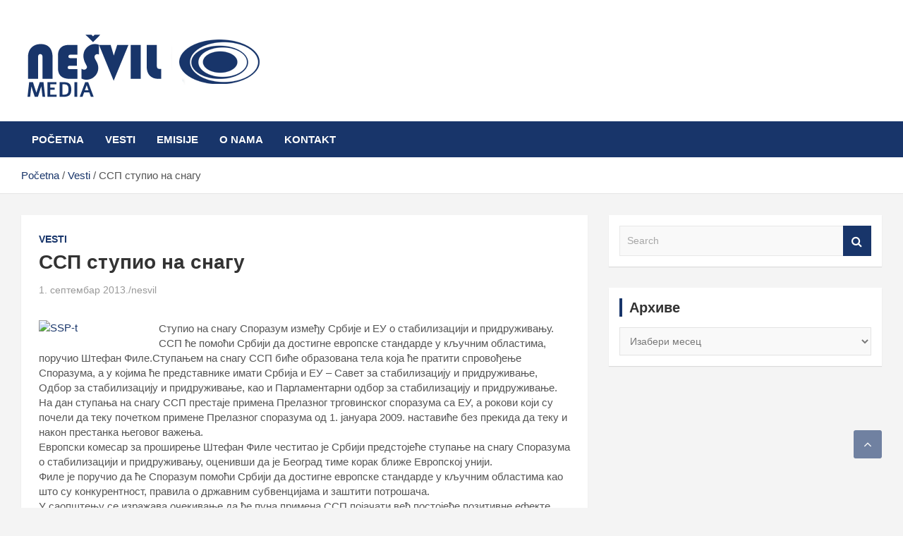

--- FILE ---
content_type: text/html; charset=UTF-8
request_url: https://nesvil.com/%D1%81%D1%81%D0%BF-%D1%81%D1%82%D1%83%D0%BF%D0%B8%D0%BE-%D0%BD%D0%B0-%D1%81%D0%BD%D0%B0%D0%B3%D1%83/
body_size: 13727
content:
<!doctype html><html lang="sr-RS"><head><script data-no-optimize="1">var litespeed_docref=sessionStorage.getItem("litespeed_docref");litespeed_docref&&(Object.defineProperty(document,"referrer",{get:function(){return litespeed_docref}}),sessionStorage.removeItem("litespeed_docref"));</script> <meta charset="UTF-8"><link data-optimized="2" rel="stylesheet" href="https://nesvil.com/wp-content/litespeed/css/8279b0b50a92d47fc8badacc9d6db1a6.css?ver=8427e" /><meta name="viewport" content="width=device-width, initial-scale=1, shrink-to-fit=no"><link rel="profile" href="https://gmpg.org/xfn/11"><meta name='robots' content='index, follow, max-image-preview:large, max-snippet:-1, max-video-preview:-1' /><title>ССП ступио на снагу - Nešvil Media Bogatić</title><link rel="canonical" href="https://nesvil.com/ссп-ступио-на-снагу/" /><meta property="og:locale" content="sr_RS" /><meta property="og:type" content="article" /><meta property="og:title" content="ССП ступио на снагу - Nešvil Media Bogatić" /><meta property="og:description" content="Ступио на снагу Споразум између Србије и ЕУ о стабилизацији и придруживању. ССП ће помоћи Србији да достигне европске стандарде у кључним областима, поручио Штефан Филе.Ступањем на снагу ССП биће&hellip;" /><meta property="og:url" content="https://nesvil.com/ссп-ступио-на-снагу/" /><meta property="og:site_name" content="Nešvil Media Bogatić" /><meta property="article:publisher" content="https://www.facebook.com/nesvil.radio/" /><meta property="article:published_time" content="2013-09-01T07:45:22+00:00" /><meta property="og:image" content="http://www.nesvil.com/wp-content/uploads/2013/09/SSP-t-150x150.jpg" /><meta name="author" content="nesvil" /><meta name="twitter:card" content="summary_large_image" /><meta name="twitter:label1" content="Написано од" /><meta name="twitter:data1" content="nesvil" /> <script type="application/ld+json" class="yoast-schema-graph">{"@context":"https://schema.org","@graph":[{"@type":"Article","@id":"https://nesvil.com/%d1%81%d1%81%d0%bf-%d1%81%d1%82%d1%83%d0%bf%d0%b8%d0%be-%d0%bd%d0%b0-%d1%81%d0%bd%d0%b0%d0%b3%d1%83/#article","isPartOf":{"@id":"https://nesvil.com/%d1%81%d1%81%d0%bf-%d1%81%d1%82%d1%83%d0%bf%d0%b8%d0%be-%d0%bd%d0%b0-%d1%81%d0%bd%d0%b0%d0%b3%d1%83/"},"author":{"name":"nesvil","@id":"https://nesvil.com/#/schema/person/182027ab78064edf34e803a2374e60ea"},"headline":"ССП ступио на снагу","datePublished":"2013-09-01T07:45:22+00:00","dateModified":"2013-09-01T07:45:22+00:00","mainEntityOfPage":{"@id":"https://nesvil.com/%d1%81%d1%81%d0%bf-%d1%81%d1%82%d1%83%d0%bf%d0%b8%d0%be-%d0%bd%d0%b0-%d1%81%d0%bd%d0%b0%d0%b3%d1%83/"},"wordCount":373,"commentCount":0,"publisher":{"@id":"https://nesvil.com/#organization"},"image":{"@id":"https://nesvil.com/%d1%81%d1%81%d0%bf-%d1%81%d1%82%d1%83%d0%bf%d0%b8%d0%be-%d0%bd%d0%b0-%d1%81%d0%bd%d0%b0%d0%b3%d1%83/#primaryimage"},"thumbnailUrl":"http://www.nesvil.com/wp-content/uploads/2013/09/SSP-t-150x150.jpg","articleSection":["Vesti"],"inLanguage":"sr-RS"},{"@type":"WebPage","@id":"https://nesvil.com/%d1%81%d1%81%d0%bf-%d1%81%d1%82%d1%83%d0%bf%d0%b8%d0%be-%d0%bd%d0%b0-%d1%81%d0%bd%d0%b0%d0%b3%d1%83/","url":"https://nesvil.com/%d1%81%d1%81%d0%bf-%d1%81%d1%82%d1%83%d0%bf%d0%b8%d0%be-%d0%bd%d0%b0-%d1%81%d0%bd%d0%b0%d0%b3%d1%83/","name":"ССП ступио на снагу - Nešvil Media Bogatić","isPartOf":{"@id":"https://nesvil.com/#website"},"primaryImageOfPage":{"@id":"https://nesvil.com/%d1%81%d1%81%d0%bf-%d1%81%d1%82%d1%83%d0%bf%d0%b8%d0%be-%d0%bd%d0%b0-%d1%81%d0%bd%d0%b0%d0%b3%d1%83/#primaryimage"},"image":{"@id":"https://nesvil.com/%d1%81%d1%81%d0%bf-%d1%81%d1%82%d1%83%d0%bf%d0%b8%d0%be-%d0%bd%d0%b0-%d1%81%d0%bd%d0%b0%d0%b3%d1%83/#primaryimage"},"thumbnailUrl":"http://www.nesvil.com/wp-content/uploads/2013/09/SSP-t-150x150.jpg","datePublished":"2013-09-01T07:45:22+00:00","dateModified":"2013-09-01T07:45:22+00:00","breadcrumb":{"@id":"https://nesvil.com/%d1%81%d1%81%d0%bf-%d1%81%d1%82%d1%83%d0%bf%d0%b8%d0%be-%d0%bd%d0%b0-%d1%81%d0%bd%d0%b0%d0%b3%d1%83/#breadcrumb"},"inLanguage":"sr-RS","potentialAction":[{"@type":"ReadAction","target":["https://nesvil.com/%d1%81%d1%81%d0%bf-%d1%81%d1%82%d1%83%d0%bf%d0%b8%d0%be-%d0%bd%d0%b0-%d1%81%d0%bd%d0%b0%d0%b3%d1%83/"]}]},{"@type":"ImageObject","inLanguage":"sr-RS","@id":"https://nesvil.com/%d1%81%d1%81%d0%bf-%d1%81%d1%82%d1%83%d0%bf%d0%b8%d0%be-%d0%bd%d0%b0-%d1%81%d0%bd%d0%b0%d0%b3%d1%83/#primaryimage","url":"http://www.nesvil.com/wp-content/uploads/2013/09/SSP-t-150x150.jpg","contentUrl":"http://www.nesvil.com/wp-content/uploads/2013/09/SSP-t-150x150.jpg"},{"@type":"BreadcrumbList","@id":"https://nesvil.com/%d1%81%d1%81%d0%bf-%d1%81%d1%82%d1%83%d0%bf%d0%b8%d0%be-%d0%bd%d0%b0-%d1%81%d0%bd%d0%b0%d0%b3%d1%83/#breadcrumb","itemListElement":[{"@type":"ListItem","position":1,"name":"Početna","item":"https://nesvil.com/"},{"@type":"ListItem","position":2,"name":"ССП ступио на снагу"}]},{"@type":"WebSite","@id":"https://nesvil.com/#website","url":"https://nesvil.com/","name":"Nešvil Media Bogatić","description":"","publisher":{"@id":"https://nesvil.com/#organization"},"potentialAction":[{"@type":"SearchAction","target":{"@type":"EntryPoint","urlTemplate":"https://nesvil.com/?s={search_term_string}"},"query-input":"required name=search_term_string"}],"inLanguage":"sr-RS"},{"@type":"Organization","@id":"https://nesvil.com/#organization","name":"Nešvil Media Bogatić","url":"https://nesvil.com/","logo":{"@type":"ImageObject","inLanguage":"sr-RS","@id":"https://nesvil.com/#/schema/logo/image/","url":"https://objects.nesvil.com/wp-content/uploads/2022/09/logo11.png","contentUrl":"https://objects.nesvil.com/wp-content/uploads/2022/09/logo11.png","width":348,"height":112,"caption":"Nešvil Media Bogatić"},"image":{"@id":"https://nesvil.com/#/schema/logo/image/"},"sameAs":["https://www.facebook.com/nesvil.radio/"]},{"@type":"Person","@id":"https://nesvil.com/#/schema/person/182027ab78064edf34e803a2374e60ea","name":"nesvil","image":{"@type":"ImageObject","inLanguage":"sr-RS","@id":"https://nesvil.com/#/schema/person/image/","url":"https://nesvil.com/wp-content/litespeed/avatar/9140759a4a274dd18ff90d98e973b30e.jpg?ver=1768900584","contentUrl":"https://nesvil.com/wp-content/litespeed/avatar/9140759a4a274dd18ff90d98e973b30e.jpg?ver=1768900584","caption":"nesvil"},"url":"https://nesvil.com/author/radionesvil/"}]}</script> <link rel='dns-prefetch' href='//fonts.googleapis.com' /><link rel='dns-prefetch' href='//www.googletagmanager.com' /><link rel="alternate" type="application/rss+xml" title="Nešvil Media Bogatić &raquo; довод" href="https://nesvil.com/feed/" /><style id='classic-theme-styles-inline-css' type='text/css'>/*! This file is auto-generated */
.wp-block-button__link{color:#fff;background-color:#32373c;border-radius:9999px;box-shadow:none;text-decoration:none;padding:calc(.667em + 2px) calc(1.333em + 2px);font-size:1.125em}.wp-block-file__button{background:#32373c;color:#fff;text-decoration:none}</style><style id='global-styles-inline-css' type='text/css'>body{--wp--preset--color--black: #000000;--wp--preset--color--cyan-bluish-gray: #abb8c3;--wp--preset--color--white: #ffffff;--wp--preset--color--pale-pink: #f78da7;--wp--preset--color--vivid-red: #cf2e2e;--wp--preset--color--luminous-vivid-orange: #ff6900;--wp--preset--color--luminous-vivid-amber: #fcb900;--wp--preset--color--light-green-cyan: #7bdcb5;--wp--preset--color--vivid-green-cyan: #00d084;--wp--preset--color--pale-cyan-blue: #8ed1fc;--wp--preset--color--vivid-cyan-blue: #0693e3;--wp--preset--color--vivid-purple: #9b51e0;--wp--preset--gradient--vivid-cyan-blue-to-vivid-purple: linear-gradient(135deg,rgba(6,147,227,1) 0%,rgb(155,81,224) 100%);--wp--preset--gradient--light-green-cyan-to-vivid-green-cyan: linear-gradient(135deg,rgb(122,220,180) 0%,rgb(0,208,130) 100%);--wp--preset--gradient--luminous-vivid-amber-to-luminous-vivid-orange: linear-gradient(135deg,rgba(252,185,0,1) 0%,rgba(255,105,0,1) 100%);--wp--preset--gradient--luminous-vivid-orange-to-vivid-red: linear-gradient(135deg,rgba(255,105,0,1) 0%,rgb(207,46,46) 100%);--wp--preset--gradient--very-light-gray-to-cyan-bluish-gray: linear-gradient(135deg,rgb(238,238,238) 0%,rgb(169,184,195) 100%);--wp--preset--gradient--cool-to-warm-spectrum: linear-gradient(135deg,rgb(74,234,220) 0%,rgb(151,120,209) 20%,rgb(207,42,186) 40%,rgb(238,44,130) 60%,rgb(251,105,98) 80%,rgb(254,248,76) 100%);--wp--preset--gradient--blush-light-purple: linear-gradient(135deg,rgb(255,206,236) 0%,rgb(152,150,240) 100%);--wp--preset--gradient--blush-bordeaux: linear-gradient(135deg,rgb(254,205,165) 0%,rgb(254,45,45) 50%,rgb(107,0,62) 100%);--wp--preset--gradient--luminous-dusk: linear-gradient(135deg,rgb(255,203,112) 0%,rgb(199,81,192) 50%,rgb(65,88,208) 100%);--wp--preset--gradient--pale-ocean: linear-gradient(135deg,rgb(255,245,203) 0%,rgb(182,227,212) 50%,rgb(51,167,181) 100%);--wp--preset--gradient--electric-grass: linear-gradient(135deg,rgb(202,248,128) 0%,rgb(113,206,126) 100%);--wp--preset--gradient--midnight: linear-gradient(135deg,rgb(2,3,129) 0%,rgb(40,116,252) 100%);--wp--preset--font-size--small: 13px;--wp--preset--font-size--medium: 20px;--wp--preset--font-size--large: 36px;--wp--preset--font-size--x-large: 42px;--wp--preset--spacing--20: 0.44rem;--wp--preset--spacing--30: 0.67rem;--wp--preset--spacing--40: 1rem;--wp--preset--spacing--50: 1.5rem;--wp--preset--spacing--60: 2.25rem;--wp--preset--spacing--70: 3.38rem;--wp--preset--spacing--80: 5.06rem;--wp--preset--shadow--natural: 6px 6px 9px rgba(0, 0, 0, 0.2);--wp--preset--shadow--deep: 12px 12px 50px rgba(0, 0, 0, 0.4);--wp--preset--shadow--sharp: 6px 6px 0px rgba(0, 0, 0, 0.2);--wp--preset--shadow--outlined: 6px 6px 0px -3px rgba(255, 255, 255, 1), 6px 6px rgba(0, 0, 0, 1);--wp--preset--shadow--crisp: 6px 6px 0px rgba(0, 0, 0, 1);}:where(.is-layout-flex){gap: 0.5em;}:where(.is-layout-grid){gap: 0.5em;}body .is-layout-flex{display: flex;}body .is-layout-flex{flex-wrap: wrap;align-items: center;}body .is-layout-flex > *{margin: 0;}body .is-layout-grid{display: grid;}body .is-layout-grid > *{margin: 0;}:where(.wp-block-columns.is-layout-flex){gap: 2em;}:where(.wp-block-columns.is-layout-grid){gap: 2em;}:where(.wp-block-post-template.is-layout-flex){gap: 1.25em;}:where(.wp-block-post-template.is-layout-grid){gap: 1.25em;}.has-black-color{color: var(--wp--preset--color--black) !important;}.has-cyan-bluish-gray-color{color: var(--wp--preset--color--cyan-bluish-gray) !important;}.has-white-color{color: var(--wp--preset--color--white) !important;}.has-pale-pink-color{color: var(--wp--preset--color--pale-pink) !important;}.has-vivid-red-color{color: var(--wp--preset--color--vivid-red) !important;}.has-luminous-vivid-orange-color{color: var(--wp--preset--color--luminous-vivid-orange) !important;}.has-luminous-vivid-amber-color{color: var(--wp--preset--color--luminous-vivid-amber) !important;}.has-light-green-cyan-color{color: var(--wp--preset--color--light-green-cyan) !important;}.has-vivid-green-cyan-color{color: var(--wp--preset--color--vivid-green-cyan) !important;}.has-pale-cyan-blue-color{color: var(--wp--preset--color--pale-cyan-blue) !important;}.has-vivid-cyan-blue-color{color: var(--wp--preset--color--vivid-cyan-blue) !important;}.has-vivid-purple-color{color: var(--wp--preset--color--vivid-purple) !important;}.has-black-background-color{background-color: var(--wp--preset--color--black) !important;}.has-cyan-bluish-gray-background-color{background-color: var(--wp--preset--color--cyan-bluish-gray) !important;}.has-white-background-color{background-color: var(--wp--preset--color--white) !important;}.has-pale-pink-background-color{background-color: var(--wp--preset--color--pale-pink) !important;}.has-vivid-red-background-color{background-color: var(--wp--preset--color--vivid-red) !important;}.has-luminous-vivid-orange-background-color{background-color: var(--wp--preset--color--luminous-vivid-orange) !important;}.has-luminous-vivid-amber-background-color{background-color: var(--wp--preset--color--luminous-vivid-amber) !important;}.has-light-green-cyan-background-color{background-color: var(--wp--preset--color--light-green-cyan) !important;}.has-vivid-green-cyan-background-color{background-color: var(--wp--preset--color--vivid-green-cyan) !important;}.has-pale-cyan-blue-background-color{background-color: var(--wp--preset--color--pale-cyan-blue) !important;}.has-vivid-cyan-blue-background-color{background-color: var(--wp--preset--color--vivid-cyan-blue) !important;}.has-vivid-purple-background-color{background-color: var(--wp--preset--color--vivid-purple) !important;}.has-black-border-color{border-color: var(--wp--preset--color--black) !important;}.has-cyan-bluish-gray-border-color{border-color: var(--wp--preset--color--cyan-bluish-gray) !important;}.has-white-border-color{border-color: var(--wp--preset--color--white) !important;}.has-pale-pink-border-color{border-color: var(--wp--preset--color--pale-pink) !important;}.has-vivid-red-border-color{border-color: var(--wp--preset--color--vivid-red) !important;}.has-luminous-vivid-orange-border-color{border-color: var(--wp--preset--color--luminous-vivid-orange) !important;}.has-luminous-vivid-amber-border-color{border-color: var(--wp--preset--color--luminous-vivid-amber) !important;}.has-light-green-cyan-border-color{border-color: var(--wp--preset--color--light-green-cyan) !important;}.has-vivid-green-cyan-border-color{border-color: var(--wp--preset--color--vivid-green-cyan) !important;}.has-pale-cyan-blue-border-color{border-color: var(--wp--preset--color--pale-cyan-blue) !important;}.has-vivid-cyan-blue-border-color{border-color: var(--wp--preset--color--vivid-cyan-blue) !important;}.has-vivid-purple-border-color{border-color: var(--wp--preset--color--vivid-purple) !important;}.has-vivid-cyan-blue-to-vivid-purple-gradient-background{background: var(--wp--preset--gradient--vivid-cyan-blue-to-vivid-purple) !important;}.has-light-green-cyan-to-vivid-green-cyan-gradient-background{background: var(--wp--preset--gradient--light-green-cyan-to-vivid-green-cyan) !important;}.has-luminous-vivid-amber-to-luminous-vivid-orange-gradient-background{background: var(--wp--preset--gradient--luminous-vivid-amber-to-luminous-vivid-orange) !important;}.has-luminous-vivid-orange-to-vivid-red-gradient-background{background: var(--wp--preset--gradient--luminous-vivid-orange-to-vivid-red) !important;}.has-very-light-gray-to-cyan-bluish-gray-gradient-background{background: var(--wp--preset--gradient--very-light-gray-to-cyan-bluish-gray) !important;}.has-cool-to-warm-spectrum-gradient-background{background: var(--wp--preset--gradient--cool-to-warm-spectrum) !important;}.has-blush-light-purple-gradient-background{background: var(--wp--preset--gradient--blush-light-purple) !important;}.has-blush-bordeaux-gradient-background{background: var(--wp--preset--gradient--blush-bordeaux) !important;}.has-luminous-dusk-gradient-background{background: var(--wp--preset--gradient--luminous-dusk) !important;}.has-pale-ocean-gradient-background{background: var(--wp--preset--gradient--pale-ocean) !important;}.has-electric-grass-gradient-background{background: var(--wp--preset--gradient--electric-grass) !important;}.has-midnight-gradient-background{background: var(--wp--preset--gradient--midnight) !important;}.has-small-font-size{font-size: var(--wp--preset--font-size--small) !important;}.has-medium-font-size{font-size: var(--wp--preset--font-size--medium) !important;}.has-large-font-size{font-size: var(--wp--preset--font-size--large) !important;}.has-x-large-font-size{font-size: var(--wp--preset--font-size--x-large) !important;}
.wp-block-navigation a:where(:not(.wp-element-button)){color: inherit;}
:where(.wp-block-post-template.is-layout-flex){gap: 1.25em;}:where(.wp-block-post-template.is-layout-grid){gap: 1.25em;}
:where(.wp-block-columns.is-layout-flex){gap: 2em;}:where(.wp-block-columns.is-layout-grid){gap: 2em;}
.wp-block-pullquote{font-size: 1.5em;line-height: 1.6;}</style> <script type="litespeed/javascript" data-src="https://nesvil.com/wp-includes/js/jquery/jquery.min.js" id="jquery-core-js"></script> <!--[if lt IE 9]> <script type="text/javascript" src="https://nesvil.com/wp-content/themes/sticker/assets/js/html5.js" id="html5-js"></script> <![endif]--><link rel="https://api.w.org/" href="https://nesvil.com/wp-json/" /><link rel="alternate" type="application/json" href="https://nesvil.com/wp-json/wp/v2/posts/2565" /><link rel="EditURI" type="application/rsd+xml" title="RSD" href="https://nesvil.com/xmlrpc.php?rsd" /><meta name="generator" content="WordPress 6.5.7" /><link rel='shortlink' href='https://nesvil.com/?p=2565' /><link rel="alternate" type="application/json+oembed" href="https://nesvil.com/wp-json/oembed/1.0/embed?url=https%3A%2F%2Fnesvil.com%2F%25d1%2581%25d1%2581%25d0%25bf-%25d1%2581%25d1%2582%25d1%2583%25d0%25bf%25d0%25b8%25d0%25be-%25d0%25bd%25d0%25b0-%25d1%2581%25d0%25bd%25d0%25b0%25d0%25b3%25d1%2583%2F" /><link rel="alternate" type="text/xml+oembed" href="https://nesvil.com/wp-json/oembed/1.0/embed?url=https%3A%2F%2Fnesvil.com%2F%25d1%2581%25d1%2581%25d0%25bf-%25d1%2581%25d1%2582%25d1%2583%25d0%25bf%25d0%25b8%25d0%25be-%25d0%25bd%25d0%25b0-%25d1%2581%25d0%25bd%25d0%25b0%25d0%25b3%25d1%2583%2F&#038;format=xml" /><meta name="generator" content="Site Kit by Google 1.128.1" /><style type="text/css">.site-title,
			.site-description {
				position: absolute;
				clip: rect(1px, 1px, 1px, 1px);
			}</style></head><body class="post-template-default single single-post postid-2565 single-format-standard wp-custom-logo group-blog"><div id="page" class="site">
<a class="skip-link screen-reader-text" href="#content">Skip to content</a><header id="masthead" class="site-header"><nav class="navbar navbar-expand-lg d-block"><div class="navbar-head" ><div class="container"><div class="row align-items-center"><div class="col-lg-4"><div class="site-branding navbar-brand">
<a href="https://nesvil.com/" class="custom-logo-link" rel="home"><img data-lazyloaded="1" src="[data-uri]" width="348" height="112" data-src="https://objects.nesvil.com/wp-content/uploads/2022/09/logo11.png" class="custom-logo" alt="Nešvil Media Bogatić" decoding="async" data-srcset="https://objects.nesvil.com/wp-content/uploads/2022/09/logo11.png 348w, https://objects.nesvil.com/wp-content/uploads/2022/09/logo11-300x97.png 300w" data-sizes="(max-width: 348px) 100vw, 348px" /></a><h2 class="site-title"><a href="https://nesvil.com/" rel="home">Nešvil Media Bogatić</a></h2></div></div></div></div></div><div class="navigation-bar"><div class="navigation-bar-top"><div class="container">
<button class="navbar-toggler menu-toggle" type="button" data-toggle="collapse" data-target="#navbarCollapse" aria-controls="navbarCollapse" aria-expanded="false" aria-label="Toggle navigation"></button>
<span class="search-toggle"></span></div><div class="search-bar"><div class="container"><div class="search-block off"><form action="https://nesvil.com/" method="get" class="search-form">
<label class="assistive-text"> Search </label><div class="input-group">
<input type="search" value="" placeholder="Search" class="form-control s" name="s"><div class="input-group-prepend">
<button class="btn btn-theme">Search</button></div></div></form></div></div></div></div><div class="navbar-main"><div class="container"><div class="collapse navbar-collapse" id="navbarCollapse"><div id="site-navigation" class="main-navigation nav-uppercase" role="navigation"><ul class="nav-menu navbar-nav d-lg-block"><li id="menu-item-27228" class="menu-item menu-item-type-custom menu-item-object-custom menu-item-home menu-item-27228"><a href="https://nesvil.com/">Početna</a></li><li id="menu-item-27230" class="menu-item menu-item-type-taxonomy menu-item-object-category current-post-ancestor current-menu-parent current-post-parent menu-item-27230"><a href="https://nesvil.com/category/vesti/">Vesti</a></li><li id="menu-item-27242" class="menu-item menu-item-type-taxonomy menu-item-object-category menu-item-27242"><a href="https://nesvil.com/category/emisije/">Emisije</a></li><li id="menu-item-27223" class="menu-item menu-item-type-post_type menu-item-object-page menu-item-27223"><a href="https://nesvil.com/o-nama/">O nama</a></li><li id="menu-item-27226" class="menu-item menu-item-type-post_type menu-item-object-page menu-item-27226"><a href="https://nesvil.com/kontakt/">Kontakt</a></li></ul></div></div><div class="nav-search">
<span class="search-toggle"></span></div></div></div></div></nav><div id="breadcrumb"><div class="container"><div role="navigation" aria-label="Breadcrumbs" class="breadcrumb-trail breadcrumbs" itemprop="breadcrumb"><ul class="trail-items" itemscope itemtype="http://schema.org/BreadcrumbList"><meta name="numberOfItems" content="3" /><meta name="itemListOrder" content="Ascending" /><li itemprop="itemListElement" itemscope itemtype="http://schema.org/ListItem" class="trail-item trail-begin"><a href="https://nesvil.com/" rel="home" itemprop="item"><span itemprop="name">Početna</span></a><meta itemprop="position" content="1" /></li><li itemprop="itemListElement" itemscope itemtype="http://schema.org/ListItem" class="trail-item"><a href="https://nesvil.com/category/vesti/" itemprop="item"><span itemprop="name">Vesti</span></a><meta itemprop="position" content="2" /></li><li itemprop="itemListElement" itemscope itemtype="http://schema.org/ListItem" class="trail-item trail-end"><span itemprop="item"><span itemprop="name">ССП ступио на снагу</span></span><meta itemprop="position" content="3" /></li></ul></div></div></div></header><div id="content" class="site-content "><div class="container"><div class="row justify-content-center"><div id="primary" class="col-lg-8 content-area"><main id="main" class="site-main"><div class="post-2565 post type-post status-publish format-standard hentry category-vesti"><div class="entry-meta category-meta"><div class="cat-links"><a href="https://nesvil.com/category/vesti/" rel="category tag">Vesti</a></div></div><header class="entry-header"><h1 class="entry-title">ССП ступио на снагу</h1><div class="entry-meta"><div class="date"><a href="https://nesvil.com/%d1%81%d1%81%d0%bf-%d1%81%d1%82%d1%83%d0%bf%d0%b8%d0%be-%d0%bd%d0%b0-%d1%81%d0%bd%d0%b0%d0%b3%d1%83/" title="ССП ступио на снагу">1. септембар 2013.</a></div><div class="by-author vcard author"><a href="https://nesvil.com/author/radionesvil/">nesvil</a></div></div></header><div class="entry-content"><p><a href="http://www.nesvil.com/wp-content/uploads/2013/09/SSP-t.jpg"><img data-lazyloaded="1" src="[data-uri]" decoding="async" data-src="http://www.nesvil.com/wp-content/uploads/2013/09/SSP-t-150x150.jpg" alt="SSP-t" width="150" height="150" class="alignleft size-thumbnail wp-image-2567" /></a><br />
Ступио на снагу Споразум између Србије и ЕУ о стабилизацији и придруживању. ССП ће помоћи Србији да достигне европске стандарде у кључним областима, поручио Штефан Филе.<span id="more-2565"></span>Ступањем на снагу ССП биће образована тела која ће пратити спровођење Споразума, а у којима ће представнике имати Србија и ЕУ &#8211; Савет за стабилизацију и придруживање, Одбор за стабилизацију и придруживање, као и Парламентарни одбор за стабилизацију и придруживање.<br />
На дан ступања на снагу ССП престаје примена Прелазног трговинског споразума са ЕУ, а рокови који су почели да теку почетком примене Прелазног споразума од 1. јануара 2009. наставиће без прекида да теку и након престанка његовог важења.<br />
Европски комесар за проширење Штефан Филе честитао је Србији предстојеће ступање на снагу Споразума о стабилизацији и придруживању, оценивши да је Београд тиме корак ближе Европској унији.<br />
Филе је поручио да ће Споразум помоћи Србији да достигне европске стандарде у кључним областима као што су конкурентност, правила о државним субвенцијама и заштити потрошача.<br />
У саопштењу се изражава очекивање да ће пуна примена ССП појачати већ постојеће позитивне ефекте Прелазног споразума и подсећа се да је извоз Србије у земље ЕУ само током протеких једанаест месеци порастао за 4,8 одсто, док је суфицит у трговини пољопривредним производима са ЕУ од 2009. порастао два и по пута и трнутно изнси 500 милиона евра.<br />
&#8222;С обзиром на тешке економске прилике, ове цифре су не само позитивне, већ одражавају огроман утицај који процес придруживања има на привреду&#8220;, сматра Филе.<br />
Бивша директорка Канцеларије за евроинтеграције Тања Мишчевић, која је 2008. године парафирала тај споразум, објаснила је да се, фактички, тим формалним чином у већ успостављеним економским односима неће много тога променити.<br />
Мишчевићева је за агенцију Танјуг рекла да је реч о, пре свега, симболичком значају ступања на снагу ССП, јер је тиме задовољен формални предуслов за почетак преговора о чланству, а Србија добија статус државе придружене ЕУ.<br />
&#8222;Нема нових рокова и нових пара, односно фондова који нам ступањем на снагу ССП постају доступни, али је ово заокруживање претходног процеса и овим је наш процес придруживања прерастао у процес приступања ЕУ&#8220;, објаснила је Мишчевићева.<br />
Подсећајући да Србија и ЕУ већ годинама примењују Прелазни трговински споразум, а то значи трговински део ССП, Мишчевићева је рекла да је новина то што сада на снагу ступа и политички део споразума.</p></div></div><nav class="navigation post-navigation" aria-label="Чланци"><h2 class="screen-reader-text">Кретање чланка</h2><div class="nav-links"><div class="nav-previous"><a href="https://nesvil.com/akcija-dobrovoljnog-davanja-krvi-u-bogaticu/" rel="prev">Akcija dobrovoljnog davanja krvi u Bogaticu!</a></div><div class="nav-next"><a href="https://nesvil.com/%d0%bf%d0%be%d1%81%d0%ba%d1%83%d0%bf%d1%99%d1%83%d1%98%d0%b5-%d0%b3%d0%b0%d1%81/" rel="next">Поскупљује гас</a></div></div></nav></main></div><aside id="secondary" class="col-lg-4 widget-area" role="complementary"><div class="sticky-sidebar"><section id="search-2" class="widget widget_search"><form action="https://nesvil.com/" method="get" class="search-form">
<label class="assistive-text"> Search </label><div class="input-group">
<input type="search" value="" placeholder="Search" class="form-control s" name="s"><div class="input-group-prepend">
<button class="btn btn-theme">Search</button></div></div></form></section><section id="archives-2" class="widget widget_archive"><h3 class="widget-title">Архиве</h3>		<label class="screen-reader-text" for="archives-dropdown-2">Архиве</label>
<select id="archives-dropdown-2" name="archive-dropdown"><option value="">Изабери месец</option><option value='https://nesvil.com/2025/03/'> март 2025 &nbsp;(1)</option><option value='https://nesvil.com/2024/08/'> август 2024 &nbsp;(1)</option><option value='https://nesvil.com/2024/07/'> јул 2024 &nbsp;(1)</option><option value='https://nesvil.com/2024/06/'> јун 2024 &nbsp;(1)</option><option value='https://nesvil.com/2024/05/'> мај 2024 &nbsp;(3)</option><option value='https://nesvil.com/2024/04/'> април 2024 &nbsp;(2)</option><option value='https://nesvil.com/2022/05/'> мај 2022 &nbsp;(3)</option><option value='https://nesvil.com/2022/04/'> април 2022 &nbsp;(3)</option><option value='https://nesvil.com/2022/03/'> март 2022 &nbsp;(10)</option><option value='https://nesvil.com/2022/02/'> фебруар 2022 &nbsp;(7)</option><option value='https://nesvil.com/2022/01/'> јануар 2022 &nbsp;(17)</option><option value='https://nesvil.com/2021/12/'> децембар 2021 &nbsp;(9)</option><option value='https://nesvil.com/2021/11/'> новембар 2021 &nbsp;(17)</option><option value='https://nesvil.com/2021/10/'> октобар 2021 &nbsp;(15)</option><option value='https://nesvil.com/2021/09/'> септембар 2021 &nbsp;(16)</option><option value='https://nesvil.com/2021/08/'> август 2021 &nbsp;(24)</option><option value='https://nesvil.com/2021/07/'> јул 2021 &nbsp;(21)</option><option value='https://nesvil.com/2021/06/'> јун 2021 &nbsp;(53)</option><option value='https://nesvil.com/2021/05/'> мај 2021 &nbsp;(82)</option><option value='https://nesvil.com/2021/04/'> април 2021 &nbsp;(85)</option><option value='https://nesvil.com/2021/03/'> март 2021 &nbsp;(90)</option><option value='https://nesvil.com/2021/02/'> фебруар 2021 &nbsp;(60)</option><option value='https://nesvil.com/2021/01/'> јануар 2021 &nbsp;(94)</option><option value='https://nesvil.com/2020/12/'> децембар 2020 &nbsp;(100)</option><option value='https://nesvil.com/2020/11/'> новембар 2020 &nbsp;(79)</option><option value='https://nesvil.com/2020/10/'> октобар 2020 &nbsp;(75)</option><option value='https://nesvil.com/2020/09/'> септембар 2020 &nbsp;(33)</option><option value='https://nesvil.com/2020/08/'> август 2020 &nbsp;(67)</option><option value='https://nesvil.com/2020/07/'> јул 2020 &nbsp;(72)</option><option value='https://nesvil.com/2020/06/'> јун 2020 &nbsp;(25)</option><option value='https://nesvil.com/2020/05/'> мај 2020 &nbsp;(51)</option><option value='https://nesvil.com/2020/04/'> април 2020 &nbsp;(76)</option><option value='https://nesvil.com/2020/03/'> март 2020 &nbsp;(57)</option><option value='https://nesvil.com/2020/02/'> фебруар 2020 &nbsp;(31)</option><option value='https://nesvil.com/2020/01/'> јануар 2020 &nbsp;(46)</option><option value='https://nesvil.com/2019/12/'> децембар 2019 &nbsp;(37)</option><option value='https://nesvil.com/2019/11/'> новембар 2019 &nbsp;(33)</option><option value='https://nesvil.com/2019/10/'> октобар 2019 &nbsp;(47)</option><option value='https://nesvil.com/2019/09/'> септембар 2019 &nbsp;(35)</option><option value='https://nesvil.com/2019/08/'> август 2019 &nbsp;(35)</option><option value='https://nesvil.com/2019/07/'> јул 2019 &nbsp;(40)</option><option value='https://nesvil.com/2019/06/'> јун 2019 &nbsp;(57)</option><option value='https://nesvil.com/2019/05/'> мај 2019 &nbsp;(69)</option><option value='https://nesvil.com/2019/04/'> април 2019 &nbsp;(32)</option><option value='https://nesvil.com/2019/03/'> март 2019 &nbsp;(39)</option><option value='https://nesvil.com/2019/02/'> фебруар 2019 &nbsp;(42)</option><option value='https://nesvil.com/2019/01/'> јануар 2019 &nbsp;(40)</option><option value='https://nesvil.com/2018/12/'> децембар 2018 &nbsp;(39)</option><option value='https://nesvil.com/2018/11/'> новембар 2018 &nbsp;(38)</option><option value='https://nesvil.com/2018/10/'> октобар 2018 &nbsp;(34)</option><option value='https://nesvil.com/2018/09/'> септембар 2018 &nbsp;(42)</option><option value='https://nesvil.com/2018/08/'> август 2018 &nbsp;(40)</option><option value='https://nesvil.com/2018/07/'> јул 2018 &nbsp;(33)</option><option value='https://nesvil.com/2018/06/'> јун 2018 &nbsp;(36)</option><option value='https://nesvil.com/2018/05/'> мај 2018 &nbsp;(70)</option><option value='https://nesvil.com/2018/04/'> април 2018 &nbsp;(38)</option><option value='https://nesvil.com/2018/03/'> март 2018 &nbsp;(37)</option><option value='https://nesvil.com/2018/02/'> фебруар 2018 &nbsp;(34)</option><option value='https://nesvil.com/2018/01/'> јануар 2018 &nbsp;(32)</option><option value='https://nesvil.com/2017/12/'> децембар 2017 &nbsp;(47)</option><option value='https://nesvil.com/2017/11/'> новембар 2017 &nbsp;(35)</option><option value='https://nesvil.com/2017/10/'> октобар 2017 &nbsp;(33)</option><option value='https://nesvil.com/2017/09/'> септембар 2017 &nbsp;(37)</option><option value='https://nesvil.com/2017/08/'> август 2017 &nbsp;(39)</option><option value='https://nesvil.com/2017/07/'> јул 2017 &nbsp;(40)</option><option value='https://nesvil.com/2017/06/'> јун 2017 &nbsp;(48)</option><option value='https://nesvil.com/2017/05/'> мај 2017 &nbsp;(75)</option><option value='https://nesvil.com/2017/04/'> април 2017 &nbsp;(84)</option><option value='https://nesvil.com/2017/03/'> март 2017 &nbsp;(49)</option><option value='https://nesvil.com/2017/02/'> фебруар 2017 &nbsp;(53)</option><option value='https://nesvil.com/2017/01/'> јануар 2017 &nbsp;(61)</option><option value='https://nesvil.com/2016/12/'> децембар 2016 &nbsp;(92)</option><option value='https://nesvil.com/2016/11/'> новембар 2016 &nbsp;(76)</option><option value='https://nesvil.com/2016/10/'> октобар 2016 &nbsp;(95)</option><option value='https://nesvil.com/2016/09/'> септембар 2016 &nbsp;(71)</option><option value='https://nesvil.com/2016/08/'> август 2016 &nbsp;(93)</option><option value='https://nesvil.com/2016/07/'> јул 2016 &nbsp;(124)</option><option value='https://nesvil.com/2016/06/'> јун 2016 &nbsp;(178)</option><option value='https://nesvil.com/2016/05/'> мај 2016 &nbsp;(200)</option><option value='https://nesvil.com/2016/04/'> април 2016 &nbsp;(184)</option><option value='https://nesvil.com/2016/03/'> март 2016 &nbsp;(156)</option><option value='https://nesvil.com/2016/02/'> фебруар 2016 &nbsp;(107)</option><option value='https://nesvil.com/2016/01/'> јануар 2016 &nbsp;(120)</option><option value='https://nesvil.com/2015/12/'> децембар 2015 &nbsp;(123)</option><option value='https://nesvil.com/2015/11/'> новембар 2015 &nbsp;(52)</option><option value='https://nesvil.com/2015/10/'> октобар 2015 &nbsp;(52)</option><option value='https://nesvil.com/2015/09/'> септембар 2015 &nbsp;(64)</option><option value='https://nesvil.com/2015/08/'> август 2015 &nbsp;(66)</option><option value='https://nesvil.com/2015/07/'> јул 2015 &nbsp;(68)</option><option value='https://nesvil.com/2015/06/'> јун 2015 &nbsp;(108)</option><option value='https://nesvil.com/2015/05/'> мај 2015 &nbsp;(107)</option><option value='https://nesvil.com/2015/04/'> април 2015 &nbsp;(105)</option><option value='https://nesvil.com/2015/03/'> март 2015 &nbsp;(105)</option><option value='https://nesvil.com/2015/02/'> фебруар 2015 &nbsp;(41)</option><option value='https://nesvil.com/2015/01/'> јануар 2015 &nbsp;(44)</option><option value='https://nesvil.com/2014/12/'> децембар 2014 &nbsp;(52)</option><option value='https://nesvil.com/2014/11/'> новембар 2014 &nbsp;(50)</option><option value='https://nesvil.com/2014/10/'> октобар 2014 &nbsp;(47)</option><option value='https://nesvil.com/2014/09/'> септембар 2014 &nbsp;(63)</option><option value='https://nesvil.com/2014/08/'> август 2014 &nbsp;(60)</option><option value='https://nesvil.com/2014/07/'> јул 2014 &nbsp;(55)</option><option value='https://nesvil.com/2014/06/'> јун 2014 &nbsp;(67)</option><option value='https://nesvil.com/2014/05/'> мај 2014 &nbsp;(110)</option><option value='https://nesvil.com/2014/04/'> април 2014 &nbsp;(84)</option><option value='https://nesvil.com/2014/03/'> март 2014 &nbsp;(123)</option><option value='https://nesvil.com/2014/02/'> фебруар 2014 &nbsp;(77)</option><option value='https://nesvil.com/2014/01/'> јануар 2014 &nbsp;(82)</option><option value='https://nesvil.com/2013/12/'> децембар 2013 &nbsp;(79)</option><option value='https://nesvil.com/2013/11/'> новембар 2013 &nbsp;(106)</option><option value='https://nesvil.com/2013/10/'> октобар 2013 &nbsp;(103)</option><option value='https://nesvil.com/2013/09/'> септембар 2013 &nbsp;(111)</option><option value='https://nesvil.com/2013/08/'> август 2013 &nbsp;(103)</option><option value='https://nesvil.com/2013/07/'> јул 2013 &nbsp;(101)</option><option value='https://nesvil.com/2013/06/'> јун 2013 &nbsp;(83)</option><option value='https://nesvil.com/2013/05/'> мај 2013 &nbsp;(100)</option><option value='https://nesvil.com/2013/04/'> април 2013 &nbsp;(60)</option><option value='https://nesvil.com/2013/03/'> март 2013 &nbsp;(21)</option><option value='https://nesvil.com/2013/02/'> фебруар 2013 &nbsp;(25)</option><option value='https://nesvil.com/2013/01/'> јануар 2013 &nbsp;(32)</option><option value='https://nesvil.com/2012/12/'> децембар 2012 &nbsp;(16)</option><option value='https://nesvil.com/2012/11/'> новембар 2012 &nbsp;(27)</option><option value='https://nesvil.com/2012/10/'> октобар 2012 &nbsp;(3)</option></select> <script type="litespeed/javascript">(function(){var dropdown=document.getElementById("archives-dropdown-2");function onSelectChange(){if(dropdown.options[dropdown.selectedIndex].value!==''){document.location.href=this.options[this.selectedIndex].value}}
dropdown.onchange=onSelectChange})()</script> </section></div></aside></div></div></div><footer id="colophon" class="site-footer" role="contentinfo"><div class="widget-area"><div class="container"><div class="row"><div class="col-sm-6 col-lg"><section id="text-5" class="widget widget_text"><h3 class="widget-title">Nešvil media-Impresum</h3><div class="textwidget"><p><strong>Nešvil media-</strong>proizvodnja medijskih sadržaja</p><p><strong>Gl.i odg.urednik:</strong>Nebojša Ković</p><p>Medij je upisan u Registru medija pod brojem</p><p>IN001155  <strong>MB:</strong>66389197 <strong>PIB:</strong>112840482</p><p><strong>TR:</strong>200-3442650101882-03</p><p><strong>Adresa:</strong> Mike Vitomirovića br.145D, 15350 Bogatić</p><p><strong>Telefon:</strong> 065/902-92-00</p><p><strong>E-mail:</strong> <a href="/cdn-cgi/l/email-protection" class="__cf_email__" data-cfemail="a1cfc4d2c0cfc4d2d7c8cde1c6ccc0c8cd8fc2cecc">[email&#160;protected]</a></p><p><strong>Web:</strong> www.nesvil.com</p></div></section></div><div class="col-sm-6 col-lg"></div><div class="col-sm-6 col-lg"></div><div class="col-sm-6 col-lg"></div></div></div></div><div class="site-info"><div class="container"><div class="row"><div class="col-lg-auto order-lg-2 ml-auto"><div class="social-profiles"><ul class="clearfix"><li><a target="_blank" href="https://www.facebook.com/nesvil.radio/"></a></li><li><a target="_blank" href="https://www.youtube.com/channel/UCEgZpc73lbpLKyQ9bSB-_gA"></a></li></ul></div></div><div class="copyright col-lg order-lg-1 text-lg-left"><div class="theme-link">
Copyright &copy; 2026 <a href="https://nesvil.com/" title="Nešvil Media Bogatić" >Nešvil Media Bogatić</a> | Web site design by <a href="https://sticker.rs"> S T I C K E R</a></div></div></div></div></div></footer><div class="back-to-top"><a title="Go to Top" href="#masthead"></a></div></div> <script data-cfasync="false" src="/cdn-cgi/scripts/5c5dd728/cloudflare-static/email-decode.min.js"></script><script data-no-optimize="1">!function(t,e){"object"==typeof exports&&"undefined"!=typeof module?module.exports=e():"function"==typeof define&&define.amd?define(e):(t="undefined"!=typeof globalThis?globalThis:t||self).LazyLoad=e()}(this,function(){"use strict";function e(){return(e=Object.assign||function(t){for(var e=1;e<arguments.length;e++){var n,a=arguments[e];for(n in a)Object.prototype.hasOwnProperty.call(a,n)&&(t[n]=a[n])}return t}).apply(this,arguments)}function i(t){return e({},it,t)}function o(t,e){var n,a="LazyLoad::Initialized",i=new t(e);try{n=new CustomEvent(a,{detail:{instance:i}})}catch(t){(n=document.createEvent("CustomEvent")).initCustomEvent(a,!1,!1,{instance:i})}window.dispatchEvent(n)}function l(t,e){return t.getAttribute(gt+e)}function c(t){return l(t,bt)}function s(t,e){return function(t,e,n){e=gt+e;null!==n?t.setAttribute(e,n):t.removeAttribute(e)}(t,bt,e)}function r(t){return s(t,null),0}function u(t){return null===c(t)}function d(t){return c(t)===vt}function f(t,e,n,a){t&&(void 0===a?void 0===n?t(e):t(e,n):t(e,n,a))}function _(t,e){nt?t.classList.add(e):t.className+=(t.className?" ":"")+e}function v(t,e){nt?t.classList.remove(e):t.className=t.className.replace(new RegExp("(^|\\s+)"+e+"(\\s+|$)")," ").replace(/^\s+/,"").replace(/\s+$/,"")}function g(t){return t.llTempImage}function b(t,e){!e||(e=e._observer)&&e.unobserve(t)}function p(t,e){t&&(t.loadingCount+=e)}function h(t,e){t&&(t.toLoadCount=e)}function n(t){for(var e,n=[],a=0;e=t.children[a];a+=1)"SOURCE"===e.tagName&&n.push(e);return n}function m(t,e){(t=t.parentNode)&&"PICTURE"===t.tagName&&n(t).forEach(e)}function a(t,e){n(t).forEach(e)}function E(t){return!!t[st]}function I(t){return t[st]}function y(t){return delete t[st]}function A(e,t){var n;E(e)||(n={},t.forEach(function(t){n[t]=e.getAttribute(t)}),e[st]=n)}function k(a,t){var i;E(a)&&(i=I(a),t.forEach(function(t){var e,n;e=a,(t=i[n=t])?e.setAttribute(n,t):e.removeAttribute(n)}))}function L(t,e,n){_(t,e.class_loading),s(t,ut),n&&(p(n,1),f(e.callback_loading,t,n))}function w(t,e,n){n&&t.setAttribute(e,n)}function x(t,e){w(t,ct,l(t,e.data_sizes)),w(t,rt,l(t,e.data_srcset)),w(t,ot,l(t,e.data_src))}function O(t,e,n){var a=l(t,e.data_bg_multi),i=l(t,e.data_bg_multi_hidpi);(a=at&&i?i:a)&&(t.style.backgroundImage=a,n=n,_(t=t,(e=e).class_applied),s(t,ft),n&&(e.unobserve_completed&&b(t,e),f(e.callback_applied,t,n)))}function N(t,e){!e||0<e.loadingCount||0<e.toLoadCount||f(t.callback_finish,e)}function C(t,e,n){t.addEventListener(e,n),t.llEvLisnrs[e]=n}function M(t){return!!t.llEvLisnrs}function z(t){if(M(t)){var e,n,a=t.llEvLisnrs;for(e in a){var i=a[e];n=e,i=i,t.removeEventListener(n,i)}delete t.llEvLisnrs}}function R(t,e,n){var a;delete t.llTempImage,p(n,-1),(a=n)&&--a.toLoadCount,v(t,e.class_loading),e.unobserve_completed&&b(t,n)}function T(o,r,c){var l=g(o)||o;M(l)||function(t,e,n){M(t)||(t.llEvLisnrs={});var a="VIDEO"===t.tagName?"loadeddata":"load";C(t,a,e),C(t,"error",n)}(l,function(t){var e,n,a,i;n=r,a=c,i=d(e=o),R(e,n,a),_(e,n.class_loaded),s(e,dt),f(n.callback_loaded,e,a),i||N(n,a),z(l)},function(t){var e,n,a,i;n=r,a=c,i=d(e=o),R(e,n,a),_(e,n.class_error),s(e,_t),f(n.callback_error,e,a),i||N(n,a),z(l)})}function G(t,e,n){var a,i,o,r,c;t.llTempImage=document.createElement("IMG"),T(t,e,n),E(c=t)||(c[st]={backgroundImage:c.style.backgroundImage}),o=n,r=l(a=t,(i=e).data_bg),c=l(a,i.data_bg_hidpi),(r=at&&c?c:r)&&(a.style.backgroundImage='url("'.concat(r,'")'),g(a).setAttribute(ot,r),L(a,i,o)),O(t,e,n)}function D(t,e,n){var a;T(t,e,n),a=e,e=n,(t=It[(n=t).tagName])&&(t(n,a),L(n,a,e))}function V(t,e,n){var a;a=t,(-1<yt.indexOf(a.tagName)?D:G)(t,e,n)}function F(t,e,n){var a;t.setAttribute("loading","lazy"),T(t,e,n),a=e,(e=It[(n=t).tagName])&&e(n,a),s(t,vt)}function j(t){t.removeAttribute(ot),t.removeAttribute(rt),t.removeAttribute(ct)}function P(t){m(t,function(t){k(t,Et)}),k(t,Et)}function S(t){var e;(e=At[t.tagName])?e(t):E(e=t)&&(t=I(e),e.style.backgroundImage=t.backgroundImage)}function U(t,e){var n;S(t),n=e,u(e=t)||d(e)||(v(e,n.class_entered),v(e,n.class_exited),v(e,n.class_applied),v(e,n.class_loading),v(e,n.class_loaded),v(e,n.class_error)),r(t),y(t)}function $(t,e,n,a){var i;n.cancel_on_exit&&(c(t)!==ut||"IMG"===t.tagName&&(z(t),m(i=t,function(t){j(t)}),j(i),P(t),v(t,n.class_loading),p(a,-1),r(t),f(n.callback_cancel,t,e,a)))}function q(t,e,n,a){var i,o,r=(o=t,0<=pt.indexOf(c(o)));s(t,"entered"),_(t,n.class_entered),v(t,n.class_exited),i=t,o=a,n.unobserve_entered&&b(i,o),f(n.callback_enter,t,e,a),r||V(t,n,a)}function H(t){return t.use_native&&"loading"in HTMLImageElement.prototype}function B(t,i,o){t.forEach(function(t){return(a=t).isIntersecting||0<a.intersectionRatio?q(t.target,t,i,o):(e=t.target,n=t,a=i,t=o,void(u(e)||(_(e,a.class_exited),$(e,n,a,t),f(a.callback_exit,e,n,t))));var e,n,a})}function J(e,n){var t;et&&!H(e)&&(n._observer=new IntersectionObserver(function(t){B(t,e,n)},{root:(t=e).container===document?null:t.container,rootMargin:t.thresholds||t.threshold+"px"}))}function K(t){return Array.prototype.slice.call(t)}function Q(t){return t.container.querySelectorAll(t.elements_selector)}function W(t){return c(t)===_t}function X(t,e){return e=t||Q(e),K(e).filter(u)}function Y(e,t){var n;(n=Q(e),K(n).filter(W)).forEach(function(t){v(t,e.class_error),r(t)}),t.update()}function t(t,e){var n,a,t=i(t);this._settings=t,this.loadingCount=0,J(t,this),n=t,a=this,Z&&window.addEventListener("online",function(){Y(n,a)}),this.update(e)}var Z="undefined"!=typeof window,tt=Z&&!("onscroll"in window)||"undefined"!=typeof navigator&&/(gle|ing|ro)bot|crawl|spider/i.test(navigator.userAgent),et=Z&&"IntersectionObserver"in window,nt=Z&&"classList"in document.createElement("p"),at=Z&&1<window.devicePixelRatio,it={elements_selector:".lazy",container:tt||Z?document:null,threshold:300,thresholds:null,data_src:"src",data_srcset:"srcset",data_sizes:"sizes",data_bg:"bg",data_bg_hidpi:"bg-hidpi",data_bg_multi:"bg-multi",data_bg_multi_hidpi:"bg-multi-hidpi",data_poster:"poster",class_applied:"applied",class_loading:"litespeed-loading",class_loaded:"litespeed-loaded",class_error:"error",class_entered:"entered",class_exited:"exited",unobserve_completed:!0,unobserve_entered:!1,cancel_on_exit:!0,callback_enter:null,callback_exit:null,callback_applied:null,callback_loading:null,callback_loaded:null,callback_error:null,callback_finish:null,callback_cancel:null,use_native:!1},ot="src",rt="srcset",ct="sizes",lt="poster",st="llOriginalAttrs",ut="loading",dt="loaded",ft="applied",_t="error",vt="native",gt="data-",bt="ll-status",pt=[ut,dt,ft,_t],ht=[ot],mt=[ot,lt],Et=[ot,rt,ct],It={IMG:function(t,e){m(t,function(t){A(t,Et),x(t,e)}),A(t,Et),x(t,e)},IFRAME:function(t,e){A(t,ht),w(t,ot,l(t,e.data_src))},VIDEO:function(t,e){a(t,function(t){A(t,ht),w(t,ot,l(t,e.data_src))}),A(t,mt),w(t,lt,l(t,e.data_poster)),w(t,ot,l(t,e.data_src)),t.load()}},yt=["IMG","IFRAME","VIDEO"],At={IMG:P,IFRAME:function(t){k(t,ht)},VIDEO:function(t){a(t,function(t){k(t,ht)}),k(t,mt),t.load()}},kt=["IMG","IFRAME","VIDEO"];return t.prototype={update:function(t){var e,n,a,i=this._settings,o=X(t,i);{if(h(this,o.length),!tt&&et)return H(i)?(e=i,n=this,o.forEach(function(t){-1!==kt.indexOf(t.tagName)&&F(t,e,n)}),void h(n,0)):(t=this._observer,i=o,t.disconnect(),a=t,void i.forEach(function(t){a.observe(t)}));this.loadAll(o)}},destroy:function(){this._observer&&this._observer.disconnect(),Q(this._settings).forEach(function(t){y(t)}),delete this._observer,delete this._settings,delete this.loadingCount,delete this.toLoadCount},loadAll:function(t){var e=this,n=this._settings;X(t,n).forEach(function(t){b(t,e),V(t,n,e)})},restoreAll:function(){var e=this._settings;Q(e).forEach(function(t){U(t,e)})}},t.load=function(t,e){e=i(e);V(t,e)},t.resetStatus=function(t){r(t)},Z&&function(t,e){if(e)if(e.length)for(var n,a=0;n=e[a];a+=1)o(t,n);else o(t,e)}(t,window.lazyLoadOptions),t});!function(e,t){"use strict";function a(){t.body.classList.add("litespeed_lazyloaded")}function n(){console.log("[LiteSpeed] Start Lazy Load Images"),d=new LazyLoad({elements_selector:"[data-lazyloaded]",callback_finish:a}),o=function(){d.update()},e.MutationObserver&&new MutationObserver(o).observe(t.documentElement,{childList:!0,subtree:!0,attributes:!0})}var d,o;e.addEventListener?e.addEventListener("load",n,!1):e.attachEvent("onload",n)}(window,document);</script><script data-no-optimize="1">var litespeed_vary=document.cookie.replace(/(?:(?:^|.*;\s*)_lscache_vary\s*\=\s*([^;]*).*$)|^.*$/,"");litespeed_vary||fetch("/wp-content/plugins/litespeed-cache/guest.vary.php",{method:"POST",cache:"no-cache",redirect:"follow"}).then(e=>e.json()).then(e=>{console.log(e),e.hasOwnProperty("reload")&&"yes"==e.reload&&(sessionStorage.setItem("litespeed_docref",document.referrer),window.location.reload(!0))});</script><script data-optimized="1" type="litespeed/javascript" data-src="https://nesvil.com/wp-content/litespeed/js/463c9afb1e66e3627ecd06828552881d.js?ver=8427e"></script><script>const litespeed_ui_events=["mouseover","click","keydown","wheel","touchmove","touchstart"];var urlCreator=window.URL||window.webkitURL;function litespeed_load_delayed_js_force(){console.log("[LiteSpeed] Start Load JS Delayed"),litespeed_ui_events.forEach(e=>{window.removeEventListener(e,litespeed_load_delayed_js_force,{passive:!0})}),document.querySelectorAll("iframe[data-litespeed-src]").forEach(e=>{e.setAttribute("src",e.getAttribute("data-litespeed-src"))}),"loading"==document.readyState?window.addEventListener("DOMContentLoaded",litespeed_load_delayed_js):litespeed_load_delayed_js()}litespeed_ui_events.forEach(e=>{window.addEventListener(e,litespeed_load_delayed_js_force,{passive:!0})});async function litespeed_load_delayed_js(){let t=[];for(var d in document.querySelectorAll('script[type="litespeed/javascript"]').forEach(e=>{t.push(e)}),t)await new Promise(e=>litespeed_load_one(t[d],e));document.dispatchEvent(new Event("DOMContentLiteSpeedLoaded")),window.dispatchEvent(new Event("DOMContentLiteSpeedLoaded"))}function litespeed_load_one(t,e){console.log("[LiteSpeed] Load ",t);var d=document.createElement("script");d.addEventListener("load",e),d.addEventListener("error",e),t.getAttributeNames().forEach(e=>{"type"!=e&&d.setAttribute("data-src"==e?"src":e,t.getAttribute(e))});let a=!(d.type="text/javascript");!d.src&&t.textContent&&(d.src=litespeed_inline2src(t.textContent),a=!0),t.after(d),t.remove(),a&&e()}function litespeed_inline2src(t){try{var d=urlCreator.createObjectURL(new Blob([t.replace(/^(?:<!--)?(.*?)(?:-->)?$/gm,"$1")],{type:"text/javascript"}))}catch(e){d="data:text/javascript;base64,"+btoa(t.replace(/^(?:<!--)?(.*?)(?:-->)?$/gm,"$1"))}return d}</script><script defer src="https://static.cloudflareinsights.com/beacon.min.js/vcd15cbe7772f49c399c6a5babf22c1241717689176015" integrity="sha512-ZpsOmlRQV6y907TI0dKBHq9Md29nnaEIPlkf84rnaERnq6zvWvPUqr2ft8M1aS28oN72PdrCzSjY4U6VaAw1EQ==" data-cf-beacon='{"version":"2024.11.0","token":"43f7a50a1b804583a9be09a2d7fb12ad","r":1,"server_timing":{"name":{"cfCacheStatus":true,"cfEdge":true,"cfExtPri":true,"cfL4":true,"cfOrigin":true,"cfSpeedBrain":true},"location_startswith":null}}' crossorigin="anonymous"></script>
</body></html>
<!-- Page optimized by LiteSpeed Cache @2026-01-21 05:12:05 -->

<!-- Page supported by LiteSpeed Cache 6.2.0.1 on 2026-01-21 05:12:05 -->
<!-- Guest Mode -->
<!-- QUIC.cloud UCSS in queue -->